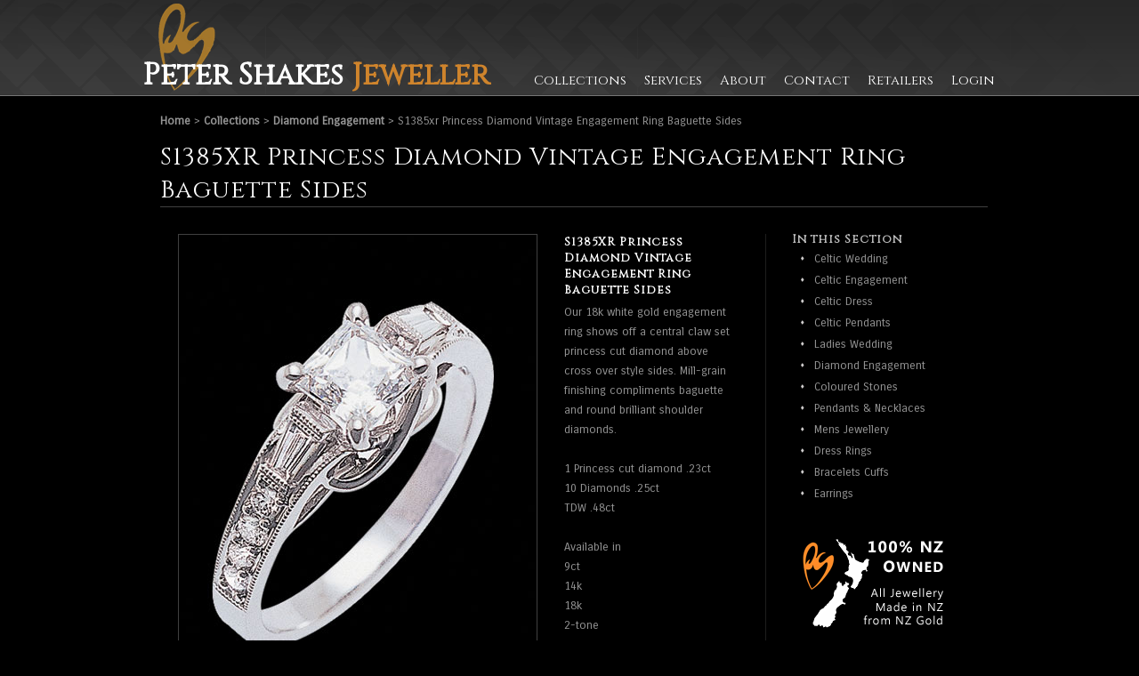

--- FILE ---
content_type: text/html; charset=UTF-8
request_url: https://petershakes.com/collections/diamond_engagement/s1385xr_princess_diamond_vintage_engagement_ring_baguette_sides
body_size: 3976
content:
<!DOCTYPE html PUBLIC "-//W3C//DTD XHTML 1.0 Transitional//EN" "http://www.w3.org/TR/xhtml1/DTD/xhtml1-transitional.dtd">
<html xmlns="http://www.w3.org/1999/xhtml" xml:lang="en" lang="en">
<head>
	<meta http-equiv="Content-Type" content="text/html; charset=utf-8" />
	<title>Peter Shakes Jeweller | Collections | Diamond Engagement | S1385xr Princess Diamond Vintage Engagement Ring Baguette Sides</title>
	<meta name='description' content='' />
	<meta name='keywords' content='' />
	<link rel='stylesheet' type='text/css' media='all' href='/css/default.css?v=20130511' />
	<link href='https://fonts.googleapis.com/css?family=Cinzel' rel='stylesheet' type='text/css'>
	<link href='https://fonts.googleapis.com/css?family=Carrois+Gothic' rel='stylesheet' type='text/css'>
	<script type="text/javascript" src="/jquery/js/jquery-1.7.1.min.js"></script>
	<script type="text/javascript" src="/jquery/js/jquery-ui-1.8.17.custom.min.js"></script>
	<script type="text/javascript" src="/js/custom.js"></script>
	<script type="text/javascript" src="/js/front.js"></script>
	<script type="text/javascript" src="/js/gallery.js"></script>
		
</head>

<body onload="setSubMenu('collections');">
<div id="outerContainer">
	<div id="header">
		<table id="tblHeader" cellspacing="0" cellpadding="0">
			<tr>
				<td id="tdHeaderLeft">
					&nbsp;
				</td>
				<td id="tdHeaderCenter">
					<div id="h1Container"><h1 onclick="document.location='/';" style="cursor:pointer;">Peter Shakes <span style="color:#cf842c;">Jeweller</span></h1></div>
					<div id="mainMenu">
						<a href="/collections">Collections</a>
						<a href="/services">Services</a>
						<a href="/about">About</a>
						<a href="/contact">Contact</a>
						<a href="/retailers">Retailers</a>
						<a href="/auth/login" class="last">Login</a>
					</div>
				</td>
				<td id="tdHeaderRight">
					&nbsp;
				</td>
			</tr>
		</table>
	</div>
	<div id="innerContainer">	
		<div id="productWrapper">
		<div id="breadcrumb">
		<a href="/">Home</a> > <a href="/collections/">Collections</a> > <a href="/collections/diamond_engagement/">Diamond Engagement</a> > S1385xr Princess Diamond Vintage Engagement Ring Baguette Sides	</div>
		
	<div id="contentTitle">
		<h1>S1385XR Princess Diamond Vintage Engagement Ring Baguette Sides</h1>
	</div>
	
	<div id="productBody">
		<div id="productBodyLeft">
			<div id="productLeft">
				<img id="mainImage" src="/images/products/424/s1385xr-princess-cut-vintage-diamond-engagement-ring-white-gold-baguette-round-sides.jpg">
			</div>	
			<div id="productRight">
				<div id="productThumbs">
								
				
				</div>
				<div id="productDescription">
					<h3>S1385XR Princess Diamond Vintage Engagement Ring Baguette Sides</h3>
					<p>
					Our 18k white gold engagement ring shows off a central claw set princess cut diamond above cross over style sides. Mill-grain finishing compliments   baguette and round brilliant shoulder diamonds.<br />
 <br />
1  Princess cut diamond .23ct<br />
10 Diamonds .25ct<br />
TDW .48ct<br />
<br />
Available in<br />
9ct<br />
14k<br />
18k<br />
2-tone<br />
palladium<br />
platinum					</p>
					<p>
						<input class="psButton" type="button" value="<< BACK" onclick="backClick()" style="margin-top:20px;"/>
						<input class="psButton" type="button" value="ENQUIRE" onclick="show('productEnquiryFloater')" style="margin-top:20px;margin-left:5px;"/>
					</p>
				</div>
			</div>
		</div>
		<div id="contentBodyRight">
			<h3 id="subSectionTitle" style="display:none;">In this Section</h3>
			<div id="rightSubMenu" class="rightSubMenu">
				
			</div>
			<img src="/images/made-in-nz.gif" alt="Peter Shakes Jewellery Made in New Zealand" style="margin-top:10px;"/>
		</div>
	</div>
</div>

<div id="productLargeImages" style="display:none;">
	
</div>


<script type="text/javascript">
	youTubeClicks = 1;

	function backClick()
	{
		var clickTo = (0-youTubeClicks)
		history.go(clickTo);
	}


	
</script>



<div id="productEnquiryFloater" style="border:1px solid #CCC;position:absolute;z-index:20;width:430px;background-color:black;padding:20px 5px 20px 25px;visibility:hidden;top:100px;left:800px;">
	<h1>Product Enquiry</h1>
	<table>
		<tr>
			<td style="width:100px;padding:10px 3px 3px 0px; ">
				<label for="enquiryEmail" style="font-weight:bold;">Email*</label>
			</td>
			<td style="width:350px;padding:10px 3px 3px 0px;">
				<input type="text" name="enquiryEmail" id="enquiryEmail" style="width:300px;background-color:#CCC;padding:2px;color:black;" />
			</td>
		</tr>
		
		<tr>
			<td style="width:100px;padding:10px 3px 3px 0px; ">
				<label for="enquiryName" style="font-weight:bold;">Name</label>
			</td>
			<td style="width:350px;padding:10px 3px 3px 0px;">
				<input type="text" name="enquiryName" id="enquiryName" style="width:300px;background-color:#CCC;padding:2px;color:black;" />
			</td>
		</tr>
		
		<tr>
			<td style="width:100px;padding:10px 3px 3px 0px;">
				<label for="enquiryPhone" style="font-weight:bold;">Phone</label>
			</td>
			<td style="width:350px;padding:10px 3px 3px 0px;">
				<input type="text" name="enquiryPhone" id="enquiryPhone" style="width:300px;background-color:#CCC;padding:2px;color:black;" />
			</td>
		</tr>
		
		<tr>
			<td style="width:100px;padding:10px 3px 3px 0px;">
				<label for="enquiryCountry" style="font-weight:bold;">Country*</label>
			</td>
			<td style="width:350px;padding:10px 3px 3px 0px;">
				<input type="text" name="enquiryCountry" id="enquiryCountry" style="width:300px;background-color:#CCC;padding:2px;color:black;" />
			</td>
		</tr>
		
		<tr>
			<td style="width:100px;padding:10px 3px 3px 0px; ">
				<label for="enquiryText" style="font-weight:bold;">Enquiry*</label><br/>
				<span style="font-size:11px;">Please specify metal preferences</span>
			</td>
			<td style="width:350px;padding:10px 3px 3px 0px;">
				<textarea name="enquiryText" id="enquiryText" style="width:300px;background-color:#CCC;padding:2px;height:200px;color:black;" /></textarea>
			</td>
		</tr>
		
		<tr>
			<td style="width:100px;padding:10px 3px 3px 0px; ">
				&nbsp;
			</td>
			<td style="width:350px;padding:10px 3px 3px 0px;">
				<input type="button" value="SUBMIT" class="psButton" onclick="submitEnquiry()" />
				<input type="button" value="CANCEL" class="psButton" onClick="hide('productEnquiryFloater')"/>
				<input type="hidden" name="enquirySku" id="enquirySku" value="S1385XR" />
			</td>
		</tr>
	</table>
</div>





<script type="text/javascript">


$(document).ready
(
	function() 
	{
    	setInterval('pozProductEnquiryFloater()',800)
    }
)

function pozProductEnquiryFloater()
{
	pozLayerByElement('mainImage','productEnquiryFloater','topRightOuter',30,0)
}

function submitEnquiry()
{
	var enqName, enqPhone, enqText, enqEmail, enqCountry
	enqName		= getValue('enquiryName')
	enqPhone 	= getValue('enquiryPhone')
	enqText 	= getValue('enquiryText')
	enqEmail 	= getValue('enquiryEmail')
	enqSku 		= getValue('enquirySku')
	enqCountry 	= getValue('enquiryCountry')
	if(isEmpty(enqText) || isEmpty(enqEmail) || isEmpty(enqCountry)) 
	{
		alert('Please enter your email, country and an enquiry.')
		return false
	}
	else
	{
		if(false == validateEmail(enqEmail))
		{
			alert('Please enter a valid email')
			return false
		}
	}
	//ajax the data
	jQuery.ajax
	('/collections/ajax_product_enquiry',
		{
			dataType:'json',
			data: {'name':enqName,'email':enqEmail,'phone':enqPhone,'enquiry':enqText,'sku':enqSku,'country':enqCountry},
			type: 'post',
			success:function(data)
			{
				enquiryFeedback(data)
			}
		}
	)
}

function enquiryFeedback(data)
{
	if(false == data.success)
	{
		alert('There was a technical problem processing your enquiry. We will check into this as soon as possible.')
	}
	else
	{	
		alert('Thanks. we have received your enquiry and will get back to you as soon as possible.')
	}
	hide('productEnquiryFloater')
}
	
</script>







	</div>
	<div id="footer">
		<div id="footerMenu">
			<div id="footerMenuLeft">
				<a href="/" title="Peter Shakes Jeweller - Napier New Zealand, Home page">
					<img src="/images/peter-shakes-logo.gif" alt="Peter Shakes Jeweller" />
				</a>
			</div>
			<div id="footerMenuRight">
				<table id="tblFooter">
					<tr>
						<th>
							<a href="/collections">Collections</a>
						</th>
						<th>
							<a href="/services">Services</a>
						</th>
						<th>
							<a href="/about">About</a>
						</th>
						<th>
							<a href="/contact">Contact</a>
						</th>
						<th>
							<a href="/retailers">Retailers</a>
						</th>
						<th>
							<a href="/auth/login">Login</a>
						</th>
					</tr>
					<tr>
						<td id="botMenu_collections">
														
							<a href="/collections/celtic_wedding_and_eternity">Celtic&nbsp;Wedding</a>
							<a href="/collections/celtic_engagement">Celtic&nbsp;Engagement</a>
							<a href="/collections/celtic_dress_and_claddagh">Celtic&nbsp;Dress</a>
							<a href="/collections/celtic_pendants_and_earrings">Celtic&nbsp;Pendants</a>
							
							<a href="/collections/ladies_wedding_and_eternity">Ladies&nbsp;Wedding</a>
							<a href="/collections/diamond_engagement">Diamond&nbsp;Engagement</a>
							<a href="/collections/coloured_stone">Coloured&nbsp;Stones</a>
							<a href="/collections/pendants_and_necklaces">Pendants&nbsp;&amp;&nbsp;Necklaces</a>

							<a href="/collections/designs_for_guys">Mens&nbsp;Jewellery</a>
							<a href="/collections/dress_rings">Dress&nbsp;Rings</a>
							<a href="/collections/bracelets_and_cuffs">Bracelets&nbsp;Cuffs</a>
							<a href="/collections/earrings">Earrings</a>
						</td>
						<td id="botMenu_services">
							<a href="/services/jewellery_cad_printing_and_manufacturing_services_wellington_nz">CAD&nbsp;&&nbsp;Wax&nbsp;Printing</a>
							<a href="/services/about_custom_jewellery_services_wellington">About&nbsp;Custom&nbsp;Design</a>
							<a href="/gallery/peter_shakes_custom_jewellery_design_services_wellington_nz">Custom&nbsp;Design&nbsp;Gallery</a>
							<a href="/services/jewellery_repair_services_peter_shakes_jeweller_wellington_nz">Repairs</a>
							<a href="/gallery/3d_jewellery_rendering_services_wellington_new_zealand">Rendering</a>
							<a href="/services/diamond_and_precious_gems_sourcing_wellington">Diamonds&nbsp;&amp;&nbsp;Gemstones</a>
						</td>
						<td  id="botMenu_about">
							<a href="/about/about_peter_shakes_manufacturing_jeweller_wellington_nz">Company</a>
							<a href="/about/peter_shakes_manufacturing_jeweller_wellington_staff">People</a>
							<a href="/about/jewellery_design_inspirations_peter_shakes_jeweller_wellington_nz">Inspirations</a>
							<a href="/gallery/peter_shakes_jeweller_wellington_nz_workshop_tour">Workshop&nbsp;Tour</a>
							<a href="/about/precious_metals_for_jewellery">Precious&nbsp;Metals</a>
							<a href="/about/caring_for_your_jewellery">Jewellery&nbsp;Care</a>
							<a href="/engagement_ring_testimonials_wellington">Testimonials</a>
							<a href="/news">Media</a>
						</td>
						<td  id="botMenu_contact">
							<a href="/contact">Contact</a>
						</td>
						<td  id="botMenu_retailers">
							<a href="/retailers">Search Retailers</a>
						</td>
						<td  id="botMenu_login" style="padding-right:0px;">
							<a href="/auth/login">Login&nbsp;Page</a>
							<a href="/auth/join">Request&nbsp;Access</a>
						</td>
					</tr>
				</table>
			</div>
		</div>
	</div>
	<div id="footer2">
			<table id="tblFooter2">
				<tr>
					<td style="padding-left:10px;padding-top:5px;">
						&copy; 2024 - Peter Shakes Jeweller
					</td>
					<td style="padding-right:25px;padding-bottom:5px;">
						<a href="https://www.facebook.com/PeterShakesJeweller" title="View Petershakes Jeweller facebook" target="_blank">
							<img id="facebook" src="/images/social/facebook.gif" onmouseover="swap(this.id,'over')"  onmouseout="swap(this.id,'out')" class="fr m5"/>
						</a>
					</td>
				</tr>
			</table>
	</div>
</div>

	<div id="facebookFloater"  style="position:absolute;visibility:hidden;z-index:20;left:10px;top:20px;width:100px;height:30px;">
		<a href="https://www.facebook.com/PeterShakesJeweller" title="View Petershakes Jeweller facebook" target="_blank">
			<img id="facebook2" src="/images/social/facebook.gif" onmouseover="swap(this.id,'over')"  onmouseout="swap(this.id,'out')" class="fr m5"/>
		</a>
	</div>


	<div id="frameVideo" style="position:absolute;visibility:hidden;z-index:20;left:10px;top:10px;width:360px;height:640px;background-color:black;">
		<iframe width="360" height="640" src="/blank.html" frameborder="0" allowfullscreen id="iframeVideo"></iframe>
	</div>
	<div id="videoCoverall" style="position:absolute;background-color:black;z-index:10;top:-2000px;left:-1000px;opacity:0.9;visibility:hidden;">
		<img src="/images/clear.gif" width="10" height="10" id="videoCoverallImg" onclick="closeVideo()" title="Click to Close Video" style="cursor:pointer;"/>
	</div>
	<script type="text/javascript">

  var _gaq = _gaq || [];
  _gaq.push(['_setAccount', 'UA-38197616-1']);
  _gaq.push(['_trackPageview']);

  (function() {
    var ga = document.createElement('script'); ga.type = 'text/javascript'; ga.async = true;
    ga.src = ('https:' == document.location.protocol ? 'https://ssl' : 'http://www') + '.google-analytics.com/ga.js';
    var s = document.getElementsByTagName('script')[0]; s.parentNode.insertBefore(ga, s);
  })();

</script>
</body>
</html>

--- FILE ---
content_type: text/css
request_url: https://petershakes.com/css/default.css?v=20130511
body_size: 3438
content:
*
{
	background-color:transparent;
	border:none;
	margin:0;
	padding:0;
	color:#969696;
	list-style:none;
	list-style-position:inside;
	font-family: 'Carrois Gothic', 'Trebuchet MS', sans-serif;
	font-size:13px;
	text-decoration:none;
	font-weight:normal;
	text-align:left;
	vertical-align:top;
	outline: none;
}

b
{
	font-weight:bold;	
}

body
{
	background-color:black;
	background-image:url(/images/bg/front-default.gif);
	background-repeat:repeat-x;
}


h1, h1 span
{
	font-family: 'Cinzel', serif;
	font-size:34px;
	color:white;
	font-weight:bold;
}

div#innerContainer h1
{
	font-size:28px;
	font-weight:400;
	letter-spacing:1px
}

h2
{
	font-family: 'Cinzel', serif;
	font-size:24px;
	color:white;
	font-weight:normal;
}

h3
{
	font-family: 'Cinzel', serif;
	font-size:16px;
	color:white;
	font-weight:bold;
	letter-spacing:1px
}

div#outerContainer
{
	width:100%;
	height:100%;
	margin:0 auto;
}

div#innerContainer
{
	width:920px;
	margin:0 auto;
	padding:20px 20px 40px 20px;
	display:table;
}

div#innerContainerInner
{
	width:930px;
	float:left;
}

div#header
{
	width:100%;
}


table#tblHeader
{
	width:100%;
	height:108px;
}

td#tdHeaderLeft
{
	background-image:url(/images/bg/front-top-left.gif);
	background-position: top right;
	background-repeat:no-repeat;
	height:108px;
}

td#tdHeaderCenter
{
	height:108px;
	width:960px;	
	background-image:url(/images/bg/front-top.gif);
	background-repeat:no-repeat;
	vertical-align:bottom;
}

td#tdHeaderCenter div#h1Container
{
	width:440px;
	float:left;
}

div#contentTitle h1
{
	border-bottom:1px solid #404040;
}

td#tdHeaderCenter div#mainMenu
{
	width:520px;
	float:left;
}

td#tdHeaderCenter div#mainMenu *
{
	
	font-family: 'Cinzel', serif;
	font-size:15px;
	color:white;
}

td#tdHeaderCenter div#mainMenu a
{
	display:block;
	float:left;
	padding:18px 20px 0px 0px;
}

td#tdHeaderCenter div#mainMenu a.last
{
	padding-right:0px;
}

td#tdHeaderCenter div#mainMenu a:hover
{
	color:#cf842c;	
}



td#tdHeaderRight
{
	height:107px;
	background-image:url(/images/bg/front-top-right.gif);
	background-repeat:no-repeat;
}

div#footer
{
	height:400px;
	width:100%;
	background-color:#121212;
	border-top:1px solid #3a3a3a;
	background-image:url(/images/bg/footer.png);
}

div#footerMenu
{
	width:960px;
	padding:20px 15px;	
	margin:0 auto;
}

div#footer2
{
	width:100%;
	height:25px;
	padding:10px 0px;
	background-image:url(/images/bg/footer.png);
	border-top:1px solid #1f1f1f;
}

table#tblFooter2
{
	width:800px;
	margin:0 auto;
}

table#tblFooter2 td
{
	color:#666;
	font-size:11px;
}

div#footerMenuLeft
{
	width:90px;
	float:left;
}

div#footerMenuRight
{
	width:840px;
	float:left;
}

table#tblFooter
{
	width:840px;
	float:left;
}
table#tblFooter th a
{
	font-family: 'Cinzel', serif;
	font-size:15px;
	color:white;
	display:block;
	padding:0 25px 15px 0px;
	height:5px;
	overflow:hidden;
}

table#tblFooter th a:hover
{
	color:#cf842c;	
}
	

table#tblFooter td a
{
	display:block;
	padding:5px 25px 0px 0px;
}

table#tblFooter td a:hover
{
	text-decoration:underline;
}

div#breadcrumb
{
	width:930px;
	height:30px;
	float:left;
}

div#breadcrumb a
{
	font-weight:bold;
}

div#breadcrumb a:hover
{
	font-weight:bold;
	text-decoration:underline;
}

div#contentTitle, div#contentBody, div#mainSubContent
{
	width:930px;
}


div#contentBodyLeft
{
	width: 630px;
	float:left;
	padding:0px 60px 0px 25px;
	background-image:url(/images/bg/content-body.gif);
	background-repeat:repeat-y;
	background-position: top right;
	margin:30px 0px 0px 0px;
}

div#contentBodyRight
{
	width:215px;
	float:left;
	padding:30px 0px 0px 0px;
}

div#contentBodyRight h3
{
	color:#bdbdbd;
	font-size:13px;
}


div#contentBodyRight p, div#twoColContentBodyRight p 
{
	font-size:11px;
	line-height:18px;
	padding: 5px 0px 5px 0px;
}

div#innerContentLeft
{
	width:400px;
	padding:0px 30px 0px 0px;
	float:left;
}

div#innerContentLeft p, div#innerContentRight p
{
	font-size:13px;
	line-height:22px;
	padding:5px 0px 8px 0px;
}

div#innerContentRight
{
	width:200px;
	padding:0px;
	float:left;
}


div#twoColContentBodyRight div#rightSubMenu
{
	display:none;
}


div#contentBodyRight div.rightSubMenu,
div#twoColContentBodyRight div.rightSubMenu
{
	width:200px;
	float:left;
	padding:0px 0px 20px 0px;
}

div.rightSubMenu a
{
	display:block;
	width:175px;
	height:17px;
	overflow:hidden;
	padding:5px 0px 2px 25px;	
	background-image:url('/images/bg/bullet-diamond.gif');
	background-repeat:no-repeat;
	background-position:7px 8px;
}

div.rightSubMenu a:hover
{
	text-decoration:underline;
}

div#innerContentRight img
{
	border:1px solid #404040;
}

div#innerContentRight div.contentImageTitle
{
	padding:5px 25px 20px 0px;
	font-size: 11px;
	line-height: 18px;
	background-image: url(/images/bg/expando-icon.gif);
	background-repeat: no-repeat;
	background-position: top right;
}


/* home page */
div#homeInner
{
	width:920px;
}
 
div#homeTop
{
	width:920px;
	float:left;	
	padding-top:10px;
}


div#homeSpecial
{
	width:920px;
	float:left;	
	padding-top:10px;
	padding-bottom:15px;
} 
 
div#homeBot
{
	width:920px;
	float:left;	
} 
 
div.homeColumn
{
	width:215px;
	padding:0px 16px 0px 0px;
	float:left;
}

div.homeColumn img, div.homeColumnLast img
{
	border:1px solid #404040;
}

div.homeColumnLast
{
	width:215px;
	padding:0px 0px 0px 0px;
	float:left;
}

div#homeTop a
{
	display:block;
	width:215px;
}

div#homeTop h2
{
	font-size:20px;
	padding:20px 0px 0px 1px;
}

div#homeTop p, div#homeBot p
{
	line-height:22px;
	padding:2px 0px 0px 2px;
}

div.homeWideColumnLeft
{
	width:450px;
	padding:0px 20px 0px 0px;
	float:left;
}

div.homeWideColumnRight
{
	width:450px;
	padding:0px 0px 0px 0px;
	float:left;
}

/* collection */
div#collectionOuter
{
	width:920px;
	float:left;
}

div.collectionProduct
{
	width:156px;
	height:206px;
	float:left;
	overflow:hidden;
}

div.collectionProduct a.image
{
	display:block;
	width:136px;
	height:136px;
	margin-right:20px;
	float:left;
}

div.collectionProduct a.text
{
	display:block;
	float:left;
	width:136px;
	padding-top:10px;
	font-size:12px;
}

div.collectionProduct a.text:hover
{
	text-decoration:underline;
}

div.collectionProduct a img
{
	border:1px solid #404040;
	width:134px;
}

/* product page */
div#productWrapper 
{
	width:920px;
}

div#productWrapper div#productBody
{
	width:920px;
}

div#productWrapper div#productBody div#productBodyLeft
{
	width:630px;
	padding:0px 60px 0px 20px;
	float:left;
	margin-top:30px;
	background-image: url("/images/bg/content-body.gif");
	background-repeat: repeat-y;
	background-position: right top;
}

div#productLeft
{
	width:404px;
	float:left;
	padding:0 30px 0 0;
}

div#productLeft img
{
	border:1px solid #404040;
	width:402px;
}

div#productRight 
{
	width:196px;
	float:left;
}

div#productRight a
{
	display:block;
	width:88px;
	float:left;
	margin-right:20px;
	padding:0px 0 20px 0;
}

div#productRight img
{
	border:1px solid #404040;
	width:86px;
}

div#productDescription
{
	width:196px;
	float:left;
}

div#productDescription p
{
	font-size:13px;
	line-height:22px;
	padding: 5px 0px 8px 0px;	
}

div#productDescription h3
{
	font-size:13px;
}

div#productWrapper div#contentBodyRight
{
	width:210px;
	overflow:hidden;
	padding:27px 0 0 0;
}

/* 2 column layout */
div#twoColContentBodyWrapper
{
	width:920px;
}

div#twoColContentBody
{
	width:635px;
	padding:0px 60px 25px 20px;	
	float:left;
	background-image:url(/images/bg/content-body.gif);
	background-repeat:repeat-y;
	background-position: top right;
	margin:30px 0px 0px 0px;
}

div#twoColContentBodyRight
{
	width:200px;
	float:left;
	padding:0px 0px 25px 0px;
	margin:30px 0px 0px 0px;
}

div#twoColContent
{
	width:920px;
}

/* news */
div#newsHomeList
{
	width:635px;
}

div.newsHomeListColumn
{
	width: 197px;
	margin-right:22px;
	margin-bottom:25px;
	float:left;
	height:218px;
	overflow:hidden;
}

div.newsHomeListColumn a
{
	line-height:25px;
	font-size:12px;
}

div.newsHomeListColumn img
{
	border:1px solid #404040;	
	width:195px;
}

/* forms general */
form select, form input, form textarea
{
	padding:5px;
	border:1px solid #404040;
}

form th
{
	font-weight:bold;
}

div#formMessage
{
	padding:0px 20px 25px 0px;
}

div#formMessage div#warning
{
	padding:0px 0px 0px 50px;
	background-image: url(/images/icons/icon-warning.gif);
	background-repeat:no-repeat;
}

div#formMessage div#confirmation
{
	width:320px;
	padding:0px 0px 0px 50px;
	background-image: url(/images/icons/icon-tick.gif);
	background-repeat:no-repeat;
	line-height:22px;
}

.psButton {
	-moz-box-shadow:inset 0px 1px 0px 0px #d1a46d;
	-webkit-box-shadow:inset 0px 1px 0px 0px #d1a46d;
	box-shadow:inset 0px 1px 0px 0px #d1a46d;
	background:-webkit-gradient( linear, left top, left bottom, color-stop(0.05, #e8b16d), color-stop(1, #d6811a) );
	background:-moz-linear-gradient( center top, #e8b16d 5%, #d6811a 100% );
	filter:progid:DXImageTransform.Microsoft.gradient(startColorstr='#e8b16d', endColorstr='#d6811a');
	background-color:#e8b16d;
	-moz-border-radius:5px;
	-webkit-border-radius:5px;
	border-radius:5px;
	border:1px solid #eeb44f;
	display:inline-block;
	color:#ffffff;
	font-family:arial;
	font-size:14px;
	font-weight:bold;
	padding:4px 12px;
	text-decoration:none;
	text-shadow:1px 1px 0px #78551d;
	cursor:pointer;
}
.psButton:hover {
	background:-webkit-gradient( linear, left top, left bottom, color-stop(0.05, #d6811a), color-stop(1, #e8b16d) );
	background:-moz-linear-gradient( center top, #d6811a 5%, #e8b16d 100% );
	filter:progid:DXImageTransform.Microsoft.gradient(startColorstr='#d6811a', endColorstr='#e8b16d');
	background-color:#d6811a;
}

.psButton:active {
	position:relative;
	top:1px;
}
/* This imageless css button was generated by CSSButtonGenerator.com */

/* retailers */
form#formRetailerSearch select
{
	width:180px;
}

form#formRetailerSearch td
{
	padding-right:25px;
}

div#retailerSearchResults
{
	width:610px;
	padding:25px 0px 20px 2px;
}

div.retailerResultColumn
{
	width:250px;
	padding:10px 30px 15px 0px;
	float:left;
	vertical-align:top;
	
}

div.retailerResultColumn span
{
	color:#cf842c;
}

div.retailerResultColumn a
{
	border-bottom:1px dashed #404040;
}

div.retailerResultColumn a:hover
{
	border-bottom:1px solid #404040;
}


/* enquiry form */
form#enquiryForm th
{
	width:150px;
	padding:5px 0px;
}

form#enquiryForm td
{
	padding:5px 0px;
}

form#enquiryForm input.textInput
{
	width:320px;
}

form#enquiryForm textarea
{
	width:320px;
	height:90px;
}


/* galleries */
div.galleryHomeListColumn
{
	padding:5px 20px 20px 0px;
	width:600px;
	float:left;
}

div.galleryHomeListColumn img
{
	display:block;
	float:left;
}

div.galleryHomeListColumn p
{
	padding:0px 10px 10px 20px;
	float:left;
	width:340px;
	display:block;
	line-height:22px;
}


/* short utility classes */

.pb15
{
	padding-bottom:15px;	
}

.pb25
{
	padding-bottom:25px;	
}

.pt15
{
	padding-top:15px;	
} 

.pt20
{
	padding-top:20px;	
} 

.pt30
{
	padding-top:30px;	
} 

.fr
{
	float:right;
}

.fl
{
	float:left;
}

.m5
{
	margin:5px;
}
 
a.dashed
{
	border-bottom:1px dashed #3b7ebd;
	color:#3b7ebd;
} 

a.dashed:hover
{
	border-bottom:1px solid #5583ae;
	color:#5583ae;
} 
 
 

 
 /**
 * jQuery lightBox plugin
 * This jQuery plugin was inspired and based on Lightbox 2 by Lokesh Dhakar (http://www.huddletogether.com/projects/lightbox2/)
 * and adapted to me for use like a plugin from jQuery.
 * @name jquery-lightbox-0.5.css
 * @author Leandro Vieira Pinho - http://leandrovieira.com
 * @version 0.5
 * @date April 11, 2008
 * @category jQuery plugin
 * @copyright (c) 2008 Leandro Vieira Pinho (leandrovieira.com)
 * @license CCAttribution-ShareAlike 2.5 Brazil - http://creativecommons.org/licenses/by-sa/2.5/br/deed.en_US
 * @example Visit http://leandrovieira.com/projects/jquery/lightbox/ for more informations about this jQuery plugin
 */
#jquery-overlay {
	position: absolute;
	top: 0;
	left: 0;
	z-index: 90;
	width: 100%;
	height: 500px;
}
#jquery-lightbox {
	position: absolute;
	top: 0;
	left: 0;
	width: 100%;
	z-index: 100;
	text-align: center;
	line-height: 0;
}
#jquery-lightbox a img { border: none; }
#lightbox-container-image-box {
	position: relative;
	background-color: #fff;
	width: 250px;
	height: 250px;
	margin: 0 auto;
}
#lightbox-container-image { padding: 10px; }
#lightbox-loading {
	position: absolute;
	top: 40%;
	left: 0%;
	height: 25%;
	width: 100%;
	text-align: center;
	line-height: 0;
}
#lightbox-nav {
	position: absolute;
	top: 0;
	left: 0;
	height: 100%;
	width: 100%;
	z-index: 10;
}
#lightbox-container-image-box > #lightbox-nav { left: 0; }
#lightbox-nav a { outline: none;}
#lightbox-nav-btnPrev, #lightbox-nav-btnNext {
	width: 49%;
	height: 100%;
	zoom: 1;
	display: block;
}
#lightbox-nav-btnPrev { 
	left: 0; 
	float: left;
}
#lightbox-nav-btnNext { 
	right: 0; 
	float: right;
}
#lightbox-container-image-data-box {
	font: 10px Verdana, Helvetica, sans-serif;
	background-color: #fff;
	margin: 0 auto;
	line-height: 1.4em;
	overflow: auto;
	width: 100%;
	padding: 0 10px 0;
}
#lightbox-container-image-data {
	padding: 0 10px; 
	color: #666; 
}
#lightbox-container-image-data #lightbox-image-details { 
	width: 70%; 
	float: left; 
	text-align: left; 
}	
#lightbox-image-details-caption { font-weight: bold; }
#lightbox-image-details-currentNumber {
	display: block; 
	clear: left; 
	padding-bottom: 1.0em;	
}			
#lightbox-secNav-btnClose {
	width: 66px; 
	float: right;
	padding-bottom: 0.7em;	
}

div#innerContentLeft p
{
	padding-bottom:20px;
}

div#innerContentLeft ul
{
	padding:0px 15px 20px 25px;
}

div#innerContentLeft ul li
{
	
	list-style-type: square;
	padding:5px 0px 5px 15px;
}

img.defaultBorder
{
	border:1px solid #404040;	
}



--- FILE ---
content_type: application/javascript
request_url: https://petershakes.com/js/custom.js
body_size: 3533
content:
function swap(id,overOrOut)
{
	curSrc =  new String(el(id).src)
	if(overOrOut == 'over')
	{
		newSrc = curSrc.replace(/-over/gi,'')
		newSrc = newSrc.replace('.gif','-over.gif')
		setSrc(id,newSrc)
	}
	else if(overOrOut == 'out')
	{
		newSrc = curSrc.replace(/-over/gi,'')
		setSrc(id,newSrc)
	}
}

function setSrc(id,newSrc)
{
	if(isId(id))
	{
		document.getElementById(id).src = newSrc
	}
}

function isId(id)
{
	if(isEmpty(id)) 
	{
		return false
	} 
	
	if(isEmpty(el(id)))
	{
		return false
	}
	else
	{
		return true
	}
}

function el(id)
{
	return document.getElementById(id)
}

function pozLayer(layerId,xPx,yPx)
{
	layer = document.getElementById(layerId)
	layer.style.left = new String(parseInt(xPx) + 'px')
	layer.style.top = new String(parseInt(yPx) + 'px')
}

function getWidth(id)
{
	if(isId(id))
	{
		return document.getElementById(id).offsetWidth
	}
	else
	{
		return 0
	}
}

function getHeight(id)
{
	if(isId(id))
	{
		return document.getElementById(id).offsetHeight
	}
	else
	{
		return 0
	}
}

function getOffsetLeft(id)
{
	oElement = document.getElementById(id)
	var iReturnValue = 0;
	while( oElement != null )
	{
		if (parseInt(oElement.offsetLeft) > 0)
		{
			iReturnValue += oElement.offsetLeft;
		}
		oElement = oElement.offsetParent;
	}
	return iReturnValue;
}

function getOffsetTop(id)
{
	oElement = document.getElementById(id)
	var iReturnValue = 0;
	while( oElement != null )
	{
		iReturnValue += oElement.offsetTop;
		oElement = oElement.offsetParent;
	}
	return iReturnValue;
}

function pozLayerByElement(elementId,layerId,position,xOffset,yOffset)
{
	layer = document.getElementById(layerId)
	switch(position)
	{
		case 'topRight': 
		{
			xPx = new String((getOffsetLeft(elementId) + getWidth(elementId)) + 'px')
			yPx  = new String(getOffsetTop(elementId) + 'px')			
			break
		}
		case 'topRightAbove': 
		{
			xPx = new String((getOffsetLeft(elementId) + getWidth(elementId)) + 'px')
			yPx  = new String( (getOffsetTop(elementId)-getHeight(layerId))  + 'px')			
			break
		}
		case 'topRightInner':
		{
			xPx = new String((getOffsetLeft(elementId) + getWidth(elementId))-getWidth(layerId) + 'px')
			yPx  = new String(getOffsetTop(elementId) + 'px')			
			break
		}
		case 'topRightOuter':
		{
			xPx = new String((getOffsetLeft(elementId) + getWidth(elementId)) + 'px')
			yPx  = new String(getOffsetTop(elementId) + 'px')			
			break
		}
		case 'botLeftInner':
		{
			xPx = new String(getOffsetLeft(elementId) + 'px')
			yPx  = new String( ((getOffsetTop(elementId) + getHeight(elementId))-getHeight(layerId)) + 'px')			
			break
		}
		case 'topLeftInner':
		{
			xPx = new String(getOffsetLeft(elementId) + 'px')
			yPx  = new String(getOffsetTop(elementId) + 'px')			
			break
		}
		case 'topLeftOuter':
		{
			xPx = new String(getOffsetLeft(elementId) + 'px')
			yPx  = new String( (getOffsetTop(elementId) - getHeight(layerId))  + 'px')			
			break
		}	
		case 'topCenterOuter':
		{
			x = ( getOffsetLeft(elementId) + Math.round(getWidth(elementId)/2) ) - (Math.round(getWidth(layerId)/2))
			xPx = new String(x + 'px')
			yPx  = new String( (getOffsetTop(elementId) - getHeight(layerId))  + 'px')			
			break
		}		
		case 'botLeftOuter':
		{
			xPx = new String(getOffsetLeft(elementId) + 'px')
			yPx  = new String((getOffsetTop(elementId) + getHeight(elementId)) + 'px')			
			break
		}
		case 'centerMiddle':
		{
			elementMidX = Math.floor(getWidth(elementId)/2)
			layerMidX	= Math.ceil(getWidth(layerId)/2)

			elementMidY = Math.floor(getHeight(elementId)/2)
			layerMidY	= Math.ceil(getHeight(layerId)/2)

			xPx = new String( ( getOffsetLeft(elementId) + elementMidX ) - (layerMidX) + 'px')
			yPx = new String( ( getOffsetTop(elementId) + elementMidY ) - (layerMidY) + 'px')			
			break
		}	
		case 'botRightInner':
		{
			xPx = new String((getOffsetLeft(elementId)+getWidth(elementId)-getWidth(layerId)) + 'px')
			yPx  = new String( ((getOffsetTop(elementId) + getHeight(elementId))-getHeight(layerId)) + 'px')			
			break
		}
		case 'botRightOuter':
		{
			xPx = new String((getOffsetLeft(elementId)+getWidth(elementId)-getWidth(layerId)) + 'px')
			yPx  = new String( ((getOffsetTop(elementId) + getHeight(elementId))) + 'px')			
			break
		}
		case 'rightMidOuterMid':
		{
			xPx = new String((getOffsetLeft(elementId)+getWidth(elementId)) + 'px')
			var halfVertElement = Math.floor(getHeight(elementId)/2)
			var halfVertLayer 	= Math.floor(getHeight(layerId)/2)
			var topMid			= getOffsetTop(elementId) + halfVertElement
			var topLayer		= (topMid - halfVertLayer) + halfVertElement
			yPx  = new String( topLayer + 'px')			
			break
		}
		case 'botRightToCenter':
		{
			centerX = Math.floor(getOffsetLeft(elementId) + (getWidth(elementId)/2))
			centerY = Math.floor(getOffsetTop(elementId) + (getHeight(elementId)/2))
			
			xPx = new String(centerX - (getWidth(layerId)) + 'px')
			yPx = new String(centerY - (getHeight(layerId)) + 'px')			
			break
		}
	}	
	layer.style.left = parseInt(xPx) + parseInt(xOffset) + 'px' 
	layer.style.top =  parseInt(yPx) + parseInt(yOffset) + 'px'
}

function isEmpty(value)
{
	if('undefined' == typeof(value)) return true
	if('undefined' == value) return true
	if(undefined == value) return true
	if(0 == value) return true
	if('' == value) return true
	if('0' == value) return true
	if(null == value) return true
	return false
}

function setCookie(c_name,value,expiredays)
{
	var exdate=new Date();
	exdate.setDate(exdate.getDate()+expiredays);
	document.cookie=c_name+ "=" +escape(value)+((expiredays==null) ? "" : ";expires="+exdate.toGMTString())+';path=/';
}

function getCookie(c_name)
{
	if (document.cookie.length>0)
	{
		c_start=document.cookie.indexOf(c_name + "=");
		if (c_start!=-1)
		{ 
			c_start=c_start + c_name.length+1; 
			c_end=document.cookie.indexOf(";",c_start);
			if (c_end==-1) c_end=document.cookie.length;
			return unescape(document.cookie.substring(c_start,c_end));
		} 
	}
	return "";
}


var isIE = false
if(navigator.appName.indexOf('Explorer') > -1)
{
	isIE = true
}

function formatCurrency(inputNum,showRight)
{
	var i 
	var numString
	var leftNum
	numString 		= new String(inputNum)
	
	if(numString.indexOf('.'))
	{
		leftNum			= getSplitValue('.',numString,0)
	}
	else
	{
		leftNum = numString
	}
	
	leftNumCleaned 	= new String('')
	currencyValue	= new String('') 
	for(i=0; i < leftNum.length; i++)
	{
		if(parseInt(leftNum.charAt(i)) >= 0)
		{
			leftNumCleaned += leftNum.charAt(i)
		}
	}
	for(i=0; i < leftNumCleaned.length; i++)
	{
		if( 0 == ((leftNumCleaned.length - (i+1) ) % 3)  && (i < (leftNumCleaned.length-1) ) )
		{
			currencyValue += leftNumCleaned.charAt(i) + ',' 
		}
		else
		{
			currencyValue += leftNumCleaned.charAt(i)
		}
	}
	
	if(!showRight) return currencyValue
	
	rightNum = getSplitValue('.',numString,1)
	if(parseInt(rightNum))
	{
		currencyValue += '.' + rightNum
		if(1 == rightNum.length)
		{
			currencyValue += '0'
		}
	}
	else
	{
		currencyValue += '.00'
	}
	
	return currencyValue
}

function getSplitValue(separatorChar,stringName,offsetIndex)
{
	var tempString	= new String(stringName)
	var tempArray	= tempString.split(separatorChar)
	return 	tempArray[offsetIndex]
	
}

function arrayFadeIn()
{
	if(fadeNext < curFadeInArray.length)
	{
		if(!isId(curFadeInArray[fadeNext]))
		{
			clearInterval(fader)
			return false
		}
		fadeIn(curFadeInArray[fadeNext],0,50,100)
		fadeNext++
	}
	else
	{
		clearInterval(fader)
	}
}

function inArray(arrayName,val) 
{
	for(var i = 0; i < arrayName.length; i++) 
	{
		if(arrayName[i] == val) 
		{
			return true;
		}
	}
	return false;
}

function cycleStyles
(
	elements,
	defaultStyleNames,
	defaultStyleValues,
	specificStyleNames,
	specificStyleValues,
	id
)
{
	for (var i = 0; i < elements.length; i++) 
	{
		if(id == elements.item(i).id)
		{	
			setStyles(id,specificStyleNames,specificStyleValues)
		}
		else
		{
			setStyles(elements.item(i).id,defaultStyleNames,defaultStyleValues)
		}
	}	
}

function setStyle(id,styleName,value)
{
	return eval('el("' + id + '").style.' + styleName + '= value')
}

function setContentUnescape(id,content)
{
	if(isId(id))
	{
		document.getElementById(id).innerHTML = unescape(content)
	}
}


function undisplay(id)
{
	if(isId(id))
	{
		document.getElementById(id).style.display = 'none'
	}
}


function display(id,displayStyle)
{
	if(isId(id))
	{
		document.getElementById(id).style.display = displayStyle
	}
}


function getSelectValue(selectId)
{
	var obj = el(selectId)
	return obj.options[obj.selectedIndex].value
}

function setSelectValue(selectId, value)
{
	var obj = el(selectId)
	var i
	for(i = 0; i < obj.options.length; i++)
	{
		if(value == obj.options[i].value)
		{
			obj.options[i].selected = true
		}
	}
}


function setSelectToFirst(selectId)
{
	var obj = el(selectId)
	obj.options[0].selected = true
}

function getRadioValue(collectionName)
{
	var i
	var collection
	collection = document.getElementsByName(collectionName)
	for(i = 0; i < collection.length; i++)
	{
		if(collection.item(i).checked)
		{
			return collection.item(i).value
		}
	}
	return ''
}

function setRadioByValue(collectionName,value)
{
	var i
	var collection
	collection = document.getElementsByName(collectionName)
	for(i = 0; i < collection.length; i++)
	{
		if(value == collection.item(i).value)
		{
			collection.item(i).checked = true
			return
		}
	}
}

function isInside(id)
{
	topLeftX = getOffsetLeft(id)
	topLeftY = getOffsetTop(id)
	botRightX = topLeftX + getWidth(id)
	botRightY = topLeftY + getHeight(id)
	if( (mouseX > topLeftX) && (mouseY > topLeftY) && (mouseX < botRightX) && (mouseY < botRightY) )
	{
		return true
	}
	return false
}

function setValue(id,value)
{
	return el(id).value = value
}

function getValue(id)
{
	return el(id).value
}

function show(id)
{
	el(id).style.visibility = 'visible'
}

function hide(id)
{
	el(id).style.visibility = 'hidden'
}

function validateEmail(email) { 
    var re = /^(([^<>()[\]\\.,;:\s@\"]+(\.[^<>()[\]\\.,;:\s@\"]+)*)|(\".+\"))@((\[[0-9]{1,3}\.[0-9]{1,3}\.[0-9]{1,3}\.[0-9]{1,3}\])|(([a-zA-Z\-0-9]+\.)+[a-zA-Z]{2,}))$/;
    return re.test(email);
} 

var popupStatus = 0;
//loading popup with jQuery magic!  
function loadPopup()
{  

	//loads popup only if it is disabled  
	if(popupStatus==0){  
		$("#backgroundPopup").css({  
		"opacity": "0.7"  
		});  
		$("#backgroundPopup").fadeIn("slow");  
		$("#popupContact").fadeIn("slow");  
		popupStatus = 1;  
	}  
}  

//disabling popup with jQuery magic!  
function disablePopup(){  
//disables popup only if it is enabled  
if(popupStatus==1){  
$("#backgroundPopup").fadeOut("slow");  
$("#popupContact").fadeOut("slow");  
popupStatus = 0;  
}  
}    

//centering popup  
function centerPopup(){  
//request data for centering  
var windowWidth = document.documentElement.clientWidth;  
var windowHeight = document.documentElement.clientHeight;  
var popupHeight = $("#popupContact").height();  
var popupWidth = $("#popupContact").width();  
//centering  
$("#popupContact").css({  
"position": "absolute",  
"top": windowHeight/2-popupHeight/2,  
"left": windowWidth/2-popupWidth/2  
});  
//only need force for IE6  
  
$("#backgroundPopup").css({  
"height": windowHeight  
});  
  
}  

function getContent(id)
{
	return el(id).innerHTML
}

function setContent(id,content)
{
	el(id).innerHTML = content
}

function contact(ref,contactCategory)
{
	var imgs, i
	centerPopup()
	loadPopup()
	imgs = el('pageRightMidRight').getElementsByTagName('IMG')
	for(i=0; i<imgs.length; i++)
	{
		if('none' != imgs.item(i).style.display)
		{
			setSrc('contactThumb',imgs.item(i).src)
		}
	}
	setContent('contactProductName',getContent('productShortName'))
	setContent('contactType',contactCategory)
	setValue('contactRef',ref)
	setValue('contactReplyType',contactCategory)
	
}

function contactSubmit()
{
	if(isEmpty(getValue('contactName'))) 
	{
		alert('Please enter your name before submitting the form.')
		return false
	}
	if(isEmpty(getValue('contactEmail'))) 
	{
		alert('Please enter your email before submitting the form.')
		return false
	}	
	if(!validateEmail(getValue('contactEmail')))
	{
		alert('Please enter a valid email before submitting the form.')
		return false
	}	
	if(isEmpty(getValue('contactPhone'))) 
	{
		alert('Please enter your phone before submitting the form.')
		return false
	}
	pozLayerByElement('popupContact','waiter','topLeftInner',1,1)
	show('waiter')
	$.ajax
	(
		{
			type: "POST",
			url: "/catalogue/contact",
			data: { type: getValue('contactReplyType'), 
					email: getValue('contactEmail'), 
					phone: getValue('contactPhone'), 
					comments: getValue('contactComments'), 
					name: getValue('contactName'),
					ref: getValue('contactRef')
				},
			complete: function(data)
			{
				data = JSON.stringify(data)
				if(data.indexOf('true') > -1)
				{
					alert('Thanks, we will contact you as soon as possible. Please click OK to continue.')
					disablePopup()
					setTimeout("display('louper','block')",1000)
					hide('waiter')
				}
				else
				{
					alert('Oops, a technical error has occurred. Please click OK to continue.')
					disablePopup()
					setTimeout("display('louper','block')",1000)
					hide('waiter')
				}
			}
		}
	)
}


function checkProductFloater()
{
	if(1 == popupStatus)
	{
		undisplay('louper')
		return false
	}
	if(false == isInside('mainPic'))
	{
		$('#productFloater').fadeOut(700);
	}
	else
	{
		$('#productFloater').fadeIn(1000);
		pozLayerByElement('mainPic','productFloater','topRightInner',-2,2); 
	}
}

jQuery(document).ready(
	function()
	{
   		$(document).mousemove
   		(
			function(e)
			{
				mouseX = e.pageX
				mouseY = e.pageY
			}	
		); 
	}
)


--- FILE ---
content_type: application/javascript
request_url: https://petershakes.com/js/front.js
body_size: 1104
content:
function setSubMenu(section)
{
	var newHtml = getContent('botMenu_' + section)
	var count 	= newHtml.match(/href/g);  

	if(count.length > 1)
	{
		display('subSectionTitle','block')
		setContent('rightSubMenu',newHtml)
	}
	else
	{
		undisplay('rightSubMenu')
	}
	
}

function css()
{
	var heightA, heightB 
	// adjust body height
	heightA = parseInt(getHeight('contentBodyLeft'))
	if(heightA < 400)
	{
		heightB = parseInt(getHeight('contentBodyRight'))
		if(heightB < 460)
		{
			setStyle('contentBodyLeft','height','480px')
		}
		else
		{
			setStyle('contentBodyLeft','height',(heightB) + 'px')
		}
	}
	
}


function css2Col()
{
	var heightA, heightB 
	// adjust body height
	heightA = parseInt(getHeight('twoColContentBody'))
	if(heightA < 400)
	{
		heightB = parseInt(getHeight('twoColContentBodyRight'))
		if(heightB < 460)
		{
			setStyle('twoColContentBody','height','480px')
		}
		else
		{
			setStyle('twoColContentBody','height',(heightB) + 'px')
		}
	}
	
}

function populateStates(stateId)
{
	var newHtml, i, countryId

	countryId = getSelectValue('countryid')
	newHtml = '<option value="">SELECT STATE</option>'
	stateList = eval('stateData.' + countryId)
	if(!isEmpty(stateList))
	{
		for(i = 0; i < stateList.length; i++)
		{
			newHtml += '<option value="' + stateList[i].id + '">' + stateList[i].state + '</option>'
		}
		el('stateid').disabled=false
		el('stateid').outerHTML = '<select name="stateid" id="stateid">' + newHtml + '</select>'
		display('tdStates','table-cell')
		if(!isEmpty(stateId)) 
		{
			setSelectValue('stateid',parseInt(stateId))
		}
	}
	else
	{
		el('stateid').innerHTML = '<option value="">No States Available</option>'
		el('stateid').disabled = true
		undisplay('tdStates')
	}
}

function validateRetailerSearch()
{
	var countryId 	= getSelectValue('countryid')
	var stateId		= getSelectValue('stateid')
	if(isEmpty(countryId))
	{
		alert('Please select a country')
		return false
	}
	else if(  !isEmpty(countryId) && ( false == el('stateid').disabled && isEmpty(stateId) ) )
	{
		alert('Please select a state')
		return false
	}
	return true
	
}

function playYouTubeVideo(youtubeId)
{
	var	videoLeft = $(window).width()
	var videoLeft = Math.floor((videoLeft/2)-180)
	el('frameVideo').style.top=document.documentElement.scrollTop + 'px'
	var containerTop = parseInt(document.documentElement.scrollTop)
	containerTop += 50
	containerTop = new String(containerTop + 'px')
	el('frameVideo').style.top = containerTop
	el('frameVideo').style.width = '280px'
	el('frameVideo').style.height = '500px'



	var url = 'https://www.youtube-nocookie.com/embed/' + youtubeId + '?autoplay=1&rel=0&loop=1'
	el('iframeVideo').src=url
	el('frameVideo').style.left = videoLeft + 'px'
	showVideoCoverall()
	show('frameVideo')
}

function closeVideo()
{
	el('videoCoverallImg').style.width = '10px';
	el('videoCoverallImg').style.height = '10px';
	el('videoCoverall').style.width = '10px';
	el('videoCoverall').style.height = '10px';
	hide('videoCoverall')
	hide('frameVideo')
	el('iframeVideo').src='/blank.html'
}


function showVideoCoverall()
{
	el('videoCoverallImg').style.width = '20110px';
	el('videoCoverallImg').style.height = '20110px';
	el('videoCoverall').style.width = '20110px';
	el('videoCoverall').style.height = '20110px';
	el('videoCoverallImg').style.top = '0px';
	el('videoCoverallImg').style.left = '0px';
	show('videoCoverall')
}






















